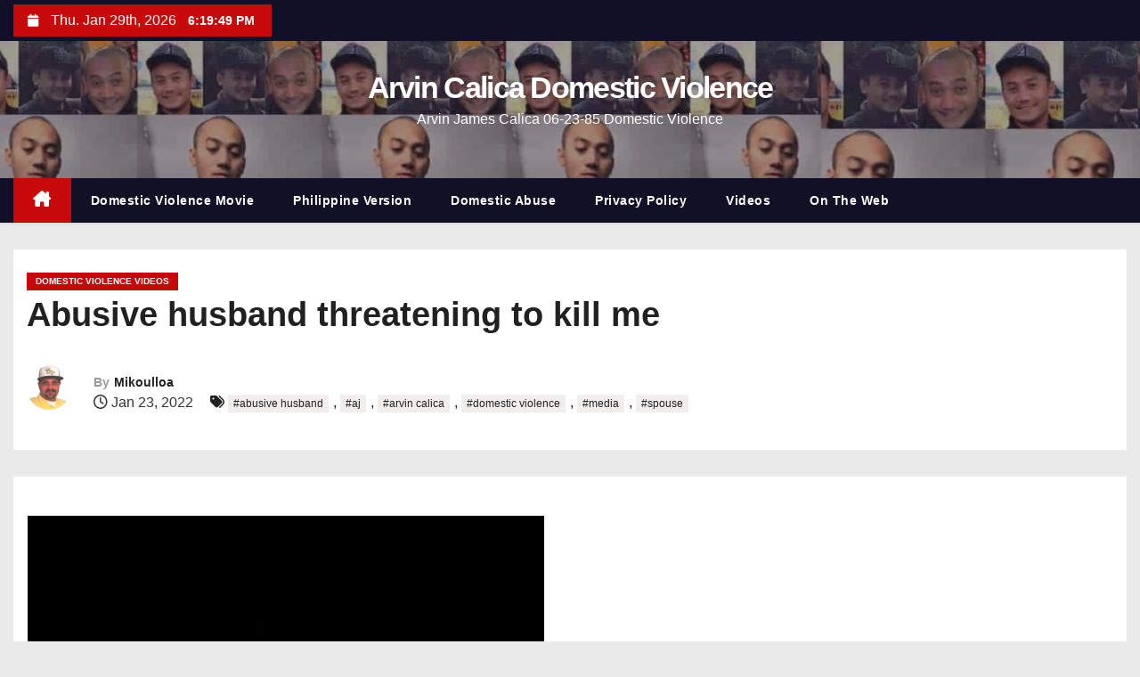

--- FILE ---
content_type: text/html; charset=UTF-8
request_url: https://www.arvincalica.com/abusive-husband-threatening-to-kill-me/
body_size: 15201
content:
<!DOCTYPE html><html lang="en-US"><head><meta charset="UTF-8"><meta name="viewport" content="width=device-width, initial-scale=1"><link rel="profile" href="http://gmpg.org/xfn/11"><meta name='robots' content='index, follow, max-image-preview:large, max-snippet:-1, max-video-preview:-1'/><title>Abusive husband threatening to kill me</title><link rel="canonical" href="https://www.arvincalica.com/abusive-husband-threatening-to-kill-me/"/><meta property="og:locale" content="en_US"/><meta property="og:type" content="article"/><meta property="og:title" content="Abusive husband threatening to kill me"/><meta property="og:description" content="Arvin Calica, a Filipino man born on June 23, 1985, who currently resides in Queens, NY, his actions have brought significant harm to his wife. His history of drug use has contributed to a cycle of mental and physical abuse,"/><meta property="og:url" content="https://www.arvincalica.com/abusive-husband-threatening-to-kill-me/"/><meta property="og:site_name" content="Arvin Calica Domestic Violence"/><meta property="article:publisher" content="https://www.facebook.com/profile.php?id=61561264717112"/><meta property="article:published_time" content="2022-01-23T00:16:04+00:00"/><meta property="og:image" content="https://i0.wp.com/www.arvincalica.com/wp-content/uploads/2022/02/Arvin-Calica-Domestic-Violence-AJ-1.jpg?fit=1595%2C613&ssl=1"/><meta property="og:image:width" content="1595"/><meta property="og:image:height" content="613"/><meta property="og:image:type" content="image/jpeg"/><meta name="author" content="Mikoulloa"/><meta name="twitter:card" content="summary_large_image"/><meta name="twitter:label1" content="Written by"/><meta name="twitter:data1" content="Mikoulloa"/><meta name="twitter:label2" content="Est. reading time"/><meta name="twitter:data2" content="2 minutes"/> <script type="application/ld+json" class="yoast-schema-graph">{"@context":"https://schema.org","@graph":[{"@type":["Article","BlogPosting"],"@id":"https://www.arvincalica.com/abusive-husband-threatening-to-kill-me/#article","isPartOf":{"@id":"https://www.arvincalica.com/abusive-husband-threatening-to-kill-me/"},"author":{"name":"Mikoulloa","@id":"https://www.arvincalica.com/#/schema/person/962d374e946a8f007c0d440fcf1a2036"},"headline":"Abusive husband threatening to kill me","datePublished":"2022-01-23T00:16:04+00:00","mainEntityOfPage":{"@id":"https://www.arvincalica.com/abusive-husband-threatening-to-kill-me/"},"wordCount":328,"publisher":{"@id":"https://www.arvincalica.com/#/schema/person/9029c2d2497cbf04bb98d8ad37d4b33a"},"keywords":["abusive husband","aj","arvin calica","domestic violence","media","spouse"],"articleSection":["Domestic Violence Videos"],"inLanguage":"en-US"},{"@type":"WebPage","@id":"https://www.arvincalica.com/abusive-husband-threatening-to-kill-me/","url":"https://www.arvincalica.com/abusive-husband-threatening-to-kill-me/","name":"Abusive husband threatening to kill me","isPartOf":{"@id":"https://www.arvincalica.com/#website"},"datePublished":"2022-01-23T00:16:04+00:00","breadcrumb":{"@id":"https://www.arvincalica.com/abusive-husband-threatening-to-kill-me/#breadcrumb"},"inLanguage":"en-US","potentialAction":[{"@type":"ReadAction","target":["https://www.arvincalica.com/abusive-husband-threatening-to-kill-me/"]}]},{"@type":"BreadcrumbList","@id":"https://www.arvincalica.com/abusive-husband-threatening-to-kill-me/#breadcrumb","itemListElement":[{"@type":"ListItem","position":1,"name":"Home","item":"https://www.arvincalica.com/"},{"@type":"ListItem","position":2,"name":"Abusive husband threatening to kill me"}]},{"@type":"WebSite","@id":"https://www.arvincalica.com/#website","url":"https://www.arvincalica.com/","name":"Arvin Calica Domestic Violence","description":"Arvin James Calica​​​​​ 06-23-85 Domestic Violence","publisher":{"@id":"https://www.arvincalica.com/#/schema/person/9029c2d2497cbf04bb98d8ad37d4b33a"},"alternateName":"@Arvincalica Domestic Violence","potentialAction":[{"@type":"SearchAction","target":{"@type":"EntryPoint","urlTemplate":"https://www.arvincalica.com/?s={search_term_string}"},"query-input":{"@type":"PropertyValueSpecification","valueRequired":true,"valueName":"search_term_string"}}],"inLanguage":"en-US"},{"@type":["Person","Organization"],"@id":"https://www.arvincalica.com/#/schema/person/9029c2d2497cbf04bb98d8ad37d4b33a","name":"Arvin Calica","image":{"@type":"ImageObject","inLanguage":"en-US","@id":"https://www.arvincalica.com/#/schema/person/image/","url":"https://i0.wp.com/www.arvincalica.com/wp-content/uploads/2022/02/Arvin-Calica-1.jpg?fit=380%2C440&ssl=1","contentUrl":"https://i0.wp.com/www.arvincalica.com/wp-content/uploads/2022/02/Arvin-Calica-1.jpg?fit=380%2C440&ssl=1","width":380,"height":440,"caption":"Arvin Calica"},"logo":{"@id":"https://www.arvincalica.com/#/schema/person/image/"},"sameAs":["http://www.arvincalica.com","https://www.facebook.com/profile.php?id=61561264717112","https://www.instagram.com/calicaaj/","https://www.linkedin.com/in/arvin-james-calica-8b122985?trk=public_profile_samename-profile","https://www.youtube.com/@ArvinCalica-wr1py"],"birthDate":"1985-06-23","gender":"Male"},{"@type":"Person","@id":"https://www.arvincalica.com/#/schema/person/962d374e946a8f007c0d440fcf1a2036","name":"Mikoulloa","image":{"@type":"ImageObject","inLanguage":"en-US","@id":"https://www.arvincalica.com/#/schema/person/image/","url":"https://secure.gravatar.com/avatar/3d5c86286aae683a317f83712feb6d4124a44d757efdec69e46e74dce0da461c?s=96&d=mm&r=g","contentUrl":"https://secure.gravatar.com/avatar/3d5c86286aae683a317f83712feb6d4124a44d757efdec69e46e74dce0da461c?s=96&d=mm&r=g","caption":"Mikoulloa"},"sameAs":["http://arvincalica.com"],"url":"https://www.arvincalica.com/author/mikoulloa/"}]}</script> <link rel='dns-prefetch' href='//stats.wp.com'/><link rel='preconnect' href='//i0.wp.com'/><link rel='preconnect' href='//c0.wp.com'/><link rel="alternate" type="application/rss+xml" title="Arvin Calica Domestic Violence &raquo; Feed" href="https://www.arvincalica.com/feed/"/><link rel="alternate" title="oEmbed (JSON)" type="application/json+oembed" href="https://www.arvincalica.com/wp-json/oembed/1.0/embed?url=https%3A%2F%2Fwww.arvincalica.com%2Fabusive-husband-threatening-to-kill-me%2F"/><link rel="alternate" title="oEmbed (XML)" type="text/xml+oembed" href="https://www.arvincalica.com/wp-json/oembed/1.0/embed?url=https%3A%2F%2Fwww.arvincalica.com%2Fabusive-husband-threatening-to-kill-me%2F&#038;format=xml"/><style id='wp-img-auto-sizes-contain-inline-css'>img:is([sizes=auto i],[sizes^="auto," i]){contain-intrinsic-size:3000px 1500px}</style>
<link rel="stylesheet" type="text/css" href="//www.arvincalica.com/wp-content/cache/wpfc-minified/6oonbatu/6hf6p.css" media="all"/><style id='wp-block-library-theme-inline-css'>.wp-block-audio :where(figcaption){color:#555;font-size:13px;text-align:center}.is-dark-theme .wp-block-audio :where(figcaption){color:#ffffffa6}.wp-block-audio{margin:0 0 1em}.wp-block-code{border:1px solid #ccc;border-radius:4px;font-family:Menlo,Consolas,monaco,monospace;padding:.8em 1em}.wp-block-embed :where(figcaption){color:#555;font-size:13px;text-align:center}.is-dark-theme .wp-block-embed :where(figcaption){color:#ffffffa6}.wp-block-embed{margin:0 0 1em}.blocks-gallery-caption{color:#555;font-size:13px;text-align:center}.is-dark-theme .blocks-gallery-caption{color:#ffffffa6}:root :where(.wp-block-image figcaption){color:#555;font-size:13px;text-align:center}.is-dark-theme :root :where(.wp-block-image figcaption){color:#ffffffa6}.wp-block-image{margin:0 0 1em}.wp-block-pullquote{border-bottom:4px solid;border-top:4px solid;color:currentColor;margin-bottom:1.75em}.wp-block-pullquote :where(cite),.wp-block-pullquote :where(footer),.wp-block-pullquote__citation{color:currentColor;font-size:.8125em;font-style:normal;text-transform:uppercase}.wp-block-quote{border-left:.25em solid;margin:0 0 1.75em;padding-left:1em}.wp-block-quote cite,.wp-block-quote footer{color:currentColor;font-size:.8125em;font-style:normal;position:relative}.wp-block-quote:where(.has-text-align-right){border-left:none;border-right:.25em solid;padding-left:0;padding-right:1em}.wp-block-quote:where(.has-text-align-center){border:none;padding-left:0}.wp-block-quote.is-large,.wp-block-quote.is-style-large,.wp-block-quote:where(.is-style-plain){border:none}.wp-block-search .wp-block-search__label{font-weight:700}.wp-block-search__button{border:1px solid #ccc;padding:.375em .625em}:where(.wp-block-group.has-background){padding:1.25em 2.375em}.wp-block-separator.has-css-opacity{opacity:.4}.wp-block-separator{border:none;border-bottom:2px solid;margin-left:auto;margin-right:auto}.wp-block-separator.has-alpha-channel-opacity{opacity:1}.wp-block-separator:not(.is-style-wide):not(.is-style-dots){width:100px}.wp-block-separator.has-background:not(.is-style-dots){border-bottom:none;height:1px}.wp-block-separator.has-background:not(.is-style-wide):not(.is-style-dots){height:2px}.wp-block-table{margin:0 0 1em}.wp-block-table td,.wp-block-table th{word-break:normal}.wp-block-table :where(figcaption){color:#555;font-size:13px;text-align:center}.is-dark-theme .wp-block-table :where(figcaption){color:#ffffffa6}.wp-block-video :where(figcaption){color:#555;font-size:13px;text-align:center}.is-dark-theme .wp-block-video :where(figcaption){color:#ffffffa6}.wp-block-video{margin:0 0 1em}:root :where(.wp-block-template-part.has-background){margin-bottom:0;margin-top:0;padding:1.25em 2.375em}</style><style id='classic-theme-styles-inline-css'>.wp-block-button__link{color:#fff;background-color:#32373c;border-radius:9999px;box-shadow:none;text-decoration:none;padding:calc(.667em + 2px) calc(1.333em + 2px);font-size:1.125em}.wp-block-file__button{background:#32373c;color:#fff;text-decoration:none}</style>
<link rel="stylesheet" type="text/css" href="//www.arvincalica.com/wp-content/cache/wpfc-minified/lk9ajhkc/6hf6p.css" media="all"/><style id='jetpack-sharing-buttons-style-inline-css'>.jetpack-sharing-buttons__services-list{display:flex;flex-direction:row;flex-wrap:wrap;gap:0;list-style-type:none;margin:5px;padding:0}.jetpack-sharing-buttons__services-list.has-small-icon-size{font-size:12px}.jetpack-sharing-buttons__services-list.has-normal-icon-size{font-size:16px}.jetpack-sharing-buttons__services-list.has-large-icon-size{font-size:24px}.jetpack-sharing-buttons__services-list.has-huge-icon-size{font-size:36px}@media print{.jetpack-sharing-buttons__services-list{display:none!important}}.editor-styles-wrapper .wp-block-jetpack-sharing-buttons{gap:0;padding-inline-start:0}ul.jetpack-sharing-buttons__services-list.has-background{padding:1.25em 2.375em}</style><style id='global-styles-inline-css'>:root{--wp--preset--aspect-ratio--square:1;--wp--preset--aspect-ratio--4-3:4/3;--wp--preset--aspect-ratio--3-4:3/4;--wp--preset--aspect-ratio--3-2:3/2;--wp--preset--aspect-ratio--2-3:2/3;--wp--preset--aspect-ratio--16-9:16/9;--wp--preset--aspect-ratio--9-16:9/16;--wp--preset--color--black:#000000;--wp--preset--color--cyan-bluish-gray:#abb8c3;--wp--preset--color--white:#ffffff;--wp--preset--color--pale-pink:#f78da7;--wp--preset--color--vivid-red:#cf2e2e;--wp--preset--color--luminous-vivid-orange:#ff6900;--wp--preset--color--luminous-vivid-amber:#fcb900;--wp--preset--color--light-green-cyan:#7bdcb5;--wp--preset--color--vivid-green-cyan:#00d084;--wp--preset--color--pale-cyan-blue:#8ed1fc;--wp--preset--color--vivid-cyan-blue:#0693e3;--wp--preset--color--vivid-purple:#9b51e0;--wp--preset--gradient--vivid-cyan-blue-to-vivid-purple:linear-gradient(135deg,rgb(6,147,227) 0%,rgb(155,81,224) 100%);--wp--preset--gradient--light-green-cyan-to-vivid-green-cyan:linear-gradient(135deg,rgb(122,220,180) 0%,rgb(0,208,130) 100%);--wp--preset--gradient--luminous-vivid-amber-to-luminous-vivid-orange:linear-gradient(135deg,rgb(252,185,0) 0%,rgb(255,105,0) 100%);--wp--preset--gradient--luminous-vivid-orange-to-vivid-red:linear-gradient(135deg,rgb(255,105,0) 0%,rgb(207,46,46) 100%);--wp--preset--gradient--very-light-gray-to-cyan-bluish-gray:linear-gradient(135deg,rgb(238,238,238) 0%,rgb(169,184,195) 100%);--wp--preset--gradient--cool-to-warm-spectrum:linear-gradient(135deg,rgb(74,234,220) 0%,rgb(151,120,209) 20%,rgb(207,42,186) 40%,rgb(238,44,130) 60%,rgb(251,105,98) 80%,rgb(254,248,76) 100%);--wp--preset--gradient--blush-light-purple:linear-gradient(135deg,rgb(255,206,236) 0%,rgb(152,150,240) 100%);--wp--preset--gradient--blush-bordeaux:linear-gradient(135deg,rgb(254,205,165) 0%,rgb(254,45,45) 50%,rgb(107,0,62) 100%);--wp--preset--gradient--luminous-dusk:linear-gradient(135deg,rgb(255,203,112) 0%,rgb(199,81,192) 50%,rgb(65,88,208) 100%);--wp--preset--gradient--pale-ocean:linear-gradient(135deg,rgb(255,245,203) 0%,rgb(182,227,212) 50%,rgb(51,167,181) 100%);--wp--preset--gradient--electric-grass:linear-gradient(135deg,rgb(202,248,128) 0%,rgb(113,206,126) 100%);--wp--preset--gradient--midnight:linear-gradient(135deg,rgb(2,3,129) 0%,rgb(40,116,252) 100%);--wp--preset--font-size--small:13px;--wp--preset--font-size--medium:20px;--wp--preset--font-size--large:36px;--wp--preset--font-size--x-large:42px;--wp--preset--spacing--20:0.44rem;--wp--preset--spacing--30:0.67rem;--wp--preset--spacing--40:1rem;--wp--preset--spacing--50:1.5rem;--wp--preset--spacing--60:2.25rem;--wp--preset--spacing--70:3.38rem;--wp--preset--spacing--80:5.06rem;--wp--preset--shadow--natural:6px 6px 9px rgba(0, 0, 0, 0.2);--wp--preset--shadow--deep:12px 12px 50px rgba(0, 0, 0, 0.4);--wp--preset--shadow--sharp:6px 6px 0px rgba(0, 0, 0, 0.2);--wp--preset--shadow--outlined:6px 6px 0px -3px rgb(255, 255, 255), 6px 6px rgb(0, 0, 0);--wp--preset--shadow--crisp:6px 6px 0px rgb(0, 0, 0);}:where(.is-layout-flex){gap:0.5em;}:where(.is-layout-grid){gap:0.5em;}body .is-layout-flex{display:flex;}.is-layout-flex{flex-wrap:wrap;align-items:center;}.is-layout-flex > :is(*, div){margin:0;}body .is-layout-grid{display:grid;}.is-layout-grid > :is(*, div){margin:0;}:where(.wp-block-columns.is-layout-flex){gap:2em;}:where(.wp-block-columns.is-layout-grid){gap:2em;}:where(.wp-block-post-template.is-layout-flex){gap:1.25em;}:where(.wp-block-post-template.is-layout-grid){gap:1.25em;}.has-black-color{color:var(--wp--preset--color--black) !important;}.has-cyan-bluish-gray-color{color:var(--wp--preset--color--cyan-bluish-gray) !important;}.has-white-color{color:var(--wp--preset--color--white) !important;}.has-pale-pink-color{color:var(--wp--preset--color--pale-pink) !important;}.has-vivid-red-color{color:var(--wp--preset--color--vivid-red) !important;}.has-luminous-vivid-orange-color{color:var(--wp--preset--color--luminous-vivid-orange) !important;}.has-luminous-vivid-amber-color{color:var(--wp--preset--color--luminous-vivid-amber) !important;}.has-light-green-cyan-color{color:var(--wp--preset--color--light-green-cyan) !important;}.has-vivid-green-cyan-color{color:var(--wp--preset--color--vivid-green-cyan) !important;}.has-pale-cyan-blue-color{color:var(--wp--preset--color--pale-cyan-blue) !important;}.has-vivid-cyan-blue-color{color:var(--wp--preset--color--vivid-cyan-blue) !important;}.has-vivid-purple-color{color:var(--wp--preset--color--vivid-purple) !important;}.has-black-background-color{background-color:var(--wp--preset--color--black) !important;}.has-cyan-bluish-gray-background-color{background-color:var(--wp--preset--color--cyan-bluish-gray) !important;}.has-white-background-color{background-color:var(--wp--preset--color--white) !important;}.has-pale-pink-background-color{background-color:var(--wp--preset--color--pale-pink) !important;}.has-vivid-red-background-color{background-color:var(--wp--preset--color--vivid-red) !important;}.has-luminous-vivid-orange-background-color{background-color:var(--wp--preset--color--luminous-vivid-orange) !important;}.has-luminous-vivid-amber-background-color{background-color:var(--wp--preset--color--luminous-vivid-amber) !important;}.has-light-green-cyan-background-color{background-color:var(--wp--preset--color--light-green-cyan) !important;}.has-vivid-green-cyan-background-color{background-color:var(--wp--preset--color--vivid-green-cyan) !important;}.has-pale-cyan-blue-background-color{background-color:var(--wp--preset--color--pale-cyan-blue) !important;}.has-vivid-cyan-blue-background-color{background-color:var(--wp--preset--color--vivid-cyan-blue) !important;}.has-vivid-purple-background-color{background-color:var(--wp--preset--color--vivid-purple) !important;}.has-black-border-color{border-color:var(--wp--preset--color--black) !important;}.has-cyan-bluish-gray-border-color{border-color:var(--wp--preset--color--cyan-bluish-gray) !important;}.has-white-border-color{border-color:var(--wp--preset--color--white) !important;}.has-pale-pink-border-color{border-color:var(--wp--preset--color--pale-pink) !important;}.has-vivid-red-border-color{border-color:var(--wp--preset--color--vivid-red) !important;}.has-luminous-vivid-orange-border-color{border-color:var(--wp--preset--color--luminous-vivid-orange) !important;}.has-luminous-vivid-amber-border-color{border-color:var(--wp--preset--color--luminous-vivid-amber) !important;}.has-light-green-cyan-border-color{border-color:var(--wp--preset--color--light-green-cyan) !important;}.has-vivid-green-cyan-border-color{border-color:var(--wp--preset--color--vivid-green-cyan) !important;}.has-pale-cyan-blue-border-color{border-color:var(--wp--preset--color--pale-cyan-blue) !important;}.has-vivid-cyan-blue-border-color{border-color:var(--wp--preset--color--vivid-cyan-blue) !important;}.has-vivid-purple-border-color{border-color:var(--wp--preset--color--vivid-purple) !important;}.has-vivid-cyan-blue-to-vivid-purple-gradient-background{background:var(--wp--preset--gradient--vivid-cyan-blue-to-vivid-purple) !important;}.has-light-green-cyan-to-vivid-green-cyan-gradient-background{background:var(--wp--preset--gradient--light-green-cyan-to-vivid-green-cyan) !important;}.has-luminous-vivid-amber-to-luminous-vivid-orange-gradient-background{background:var(--wp--preset--gradient--luminous-vivid-amber-to-luminous-vivid-orange) !important;}.has-luminous-vivid-orange-to-vivid-red-gradient-background{background:var(--wp--preset--gradient--luminous-vivid-orange-to-vivid-red) !important;}.has-very-light-gray-to-cyan-bluish-gray-gradient-background{background:var(--wp--preset--gradient--very-light-gray-to-cyan-bluish-gray) !important;}.has-cool-to-warm-spectrum-gradient-background{background:var(--wp--preset--gradient--cool-to-warm-spectrum) !important;}.has-blush-light-purple-gradient-background{background:var(--wp--preset--gradient--blush-light-purple) !important;}.has-blush-bordeaux-gradient-background{background:var(--wp--preset--gradient--blush-bordeaux) !important;}.has-luminous-dusk-gradient-background{background:var(--wp--preset--gradient--luminous-dusk) !important;}.has-pale-ocean-gradient-background{background:var(--wp--preset--gradient--pale-ocean) !important;}.has-electric-grass-gradient-background{background:var(--wp--preset--gradient--electric-grass) !important;}.has-midnight-gradient-background{background:var(--wp--preset--gradient--midnight) !important;}.has-small-font-size{font-size:var(--wp--preset--font-size--small) !important;}.has-medium-font-size{font-size:var(--wp--preset--font-size--medium) !important;}.has-large-font-size{font-size:var(--wp--preset--font-size--large) !important;}.has-x-large-font-size{font-size:var(--wp--preset--font-size--x-large) !important;}:where(.wp-block-post-template.is-layout-flex){gap:1.25em;}:where(.wp-block-post-template.is-layout-grid){gap:1.25em;}:where(.wp-block-term-template.is-layout-flex){gap:1.25em;}:where(.wp-block-term-template.is-layout-grid){gap:1.25em;}:where(.wp-block-columns.is-layout-flex){gap:2em;}:where(.wp-block-columns.is-layout-grid){gap:2em;}:root :where(.wp-block-pullquote){font-size:1.5em;line-height:1.6;}</style>
<link rel="stylesheet" type="text/css" href="//www.arvincalica.com/wp-content/cache/wpfc-minified/1buir1d7/6hloc.css" media="all"/>           <script defer src="https://www.googletagmanager.com/gtag/js?id=G-FM7KKWVC0H"></script>  <style>img#wpstats{display:none}</style><meta name="generator" content="Elementor 3.34.0; features: additional_custom_breakpoints; settings: css_print_method-external, google_font-enabled, font_display-auto"><style>.e-con.e-parent:nth-of-type(n+4):not(.e-lazyloaded):not(.e-no-lazyload),
.e-con.e-parent:nth-of-type(n+4):not(.e-lazyloaded):not(.e-no-lazyload) *{background-image:none !important;}
@media screen and (max-height: 1024px) {
.e-con.e-parent:nth-of-type(n+3):not(.e-lazyloaded):not(.e-no-lazyload),
.e-con.e-parent:nth-of-type(n+3):not(.e-lazyloaded):not(.e-no-lazyload) *{background-image:none !important;}
}
@media screen and (max-height: 640px) {
.e-con.e-parent:nth-of-type(n+2):not(.e-lazyloaded):not(.e-no-lazyload),
.e-con.e-parent:nth-of-type(n+2):not(.e-lazyloaded):not(.e-no-lazyload) *{background-image:none !important;}
}</style><style>body .mg-headwidget .site-branding-text a,
.site-header .site-branding .site-title a:visited, .site-header .site-branding .site-title a:hover, body .mg-headwidget .site-branding-text .site-description{color:#fff;}
.site-branding-text .site-title a{font-size:px;}
@media only screen and (max-width: 640px) {
.site-branding-text .site-title a{font-size:40px;}
}
@media only screen and (max-width: 375px) {
.site-branding-text .site-title a{font-size:32px;}
}</style><link rel="icon" href="https://i0.wp.com/www.arvincalica.com/wp-content/uploads/2022/08/cropped-android-chrome-512x512-1.png?fit=32%2C32&#038;ssl=1" sizes="32x32"/><link rel="icon" href="https://i0.wp.com/www.arvincalica.com/wp-content/uploads/2022/08/cropped-android-chrome-512x512-1.png?fit=192%2C192&#038;ssl=1" sizes="192x192"/><link rel="apple-touch-icon" href="https://i0.wp.com/www.arvincalica.com/wp-content/uploads/2022/08/cropped-android-chrome-512x512-1.png?fit=180%2C180&#038;ssl=1"/><meta name="msapplication-TileImage" content="https://i0.wp.com/www.arvincalica.com/wp-content/uploads/2022/08/cropped-android-chrome-512x512-1.png?fit=270%2C270&#038;ssl=1"/>
<script data-wpfc-render="false">var Wpfcll={s:[],osl:0,scroll:false,i:function(){Wpfcll.ss();window.addEventListener('load',function(){window.addEventListener("DOMSubtreeModified",function(e){Wpfcll.osl=Wpfcll.s.length;Wpfcll.ss();if(Wpfcll.s.length > Wpfcll.osl){Wpfcll.ls(false);}},false);Wpfcll.ls(true);});window.addEventListener('scroll',function(){Wpfcll.scroll=true;Wpfcll.ls(false);});window.addEventListener('resize',function(){Wpfcll.scroll=true;Wpfcll.ls(false);});window.addEventListener('click',function(){Wpfcll.scroll=true;Wpfcll.ls(false);});},c:function(e,pageload){var w=document.documentElement.clientHeight || body.clientHeight;var n=0;if(pageload){n=0;}else{n=(w > 800) ? 800:200;n=Wpfcll.scroll ? 800:n;}var er=e.getBoundingClientRect();var t=0;var p=e.parentNode ? e.parentNode:false;if(typeof p.getBoundingClientRect=="undefined"){var pr=false;}else{var pr=p.getBoundingClientRect();}if(er.x==0 && er.y==0){for(var i=0;i < 10;i++){if(p){if(pr.x==0 && pr.y==0){if(p.parentNode){p=p.parentNode;}if(typeof p.getBoundingClientRect=="undefined"){pr=false;}else{pr=p.getBoundingClientRect();}}else{t=pr.top;break;}}};}else{t=er.top;}if(w - t+n > 0){return true;}return false;},r:function(e,pageload){var s=this;var oc,ot;try{oc=e.getAttribute("data-wpfc-original-src");ot=e.getAttribute("data-wpfc-original-srcset");originalsizes=e.getAttribute("data-wpfc-original-sizes");if(s.c(e,pageload)){if(oc || ot){if(e.tagName=="DIV" || e.tagName=="A" || e.tagName=="SPAN"){e.style.backgroundImage="url("+oc+")";e.removeAttribute("data-wpfc-original-src");e.removeAttribute("data-wpfc-original-srcset");e.removeAttribute("onload");}else{if(oc){e.setAttribute('src',oc);}if(ot){e.setAttribute('srcset',ot);}if(originalsizes){e.setAttribute('sizes',originalsizes);}if(e.getAttribute("alt") && e.getAttribute("alt")=="blank"){e.removeAttribute("alt");}e.removeAttribute("data-wpfc-original-src");e.removeAttribute("data-wpfc-original-srcset");e.removeAttribute("data-wpfc-original-sizes");e.removeAttribute("onload");if(e.tagName=="IFRAME"){var y="https://www.youtube.com/embed/";if(navigator.userAgent.match(/\sEdge?\/\d/i)){e.setAttribute('src',e.getAttribute("src").replace(/.+\/templates\/youtube\.html\#/,y));}e.onload=function(){if(typeof window.jQuery !="undefined"){if(jQuery.fn.fitVids){jQuery(e).parent().fitVids({customSelector:"iframe[src]"});}}var s=e.getAttribute("src").match(/templates\/youtube\.html\#(.+)/);if(s){try{var i=e.contentDocument || e.contentWindow;if(i.location.href=="about:blank"){e.setAttribute('src',y+s[1]);}}catch(err){e.setAttribute('src',y+s[1]);}}}}}}else{if(e.tagName=="NOSCRIPT"){if(jQuery(e).attr("data-type")=="wpfc"){e.removeAttribute("data-type");jQuery(e).after(jQuery(e).text());}}}}}catch(error){console.log(error);console.log("==>",e);}},ss:function(){var i=Array.prototype.slice.call(document.getElementsByTagName("img"));var f=Array.prototype.slice.call(document.getElementsByTagName("iframe"));var d=Array.prototype.slice.call(document.getElementsByTagName("div"));var a=Array.prototype.slice.call(document.getElementsByTagName("a"));var s=Array.prototype.slice.call(document.getElementsByTagName("span"));var n=Array.prototype.slice.call(document.getElementsByTagName("noscript"));this.s=i.concat(f).concat(d).concat(a).concat(s).concat(n);},ls:function(pageload){var s=this;[].forEach.call(s.s,function(e,index){s.r(e,pageload);});}};document.addEventListener('DOMContentLoaded',function(){wpfci();});function wpfci(){Wpfcll.i();}</script>
</head><body class="wp-singular post-template-default single single-post postid-374 single-format-standard wp-embed-responsive wp-theme-newses wide elementor-default elementor-kit-842"><div id="page" class="site"> <a class="skip-link screen-reader-text" href="#content"> Skip to content</a><div class="wrapper" id="custom-background-css"><header class="mg-headwidget"><div class="mg-head-detail d-none d-md-block"><div class="container"><div class="row align-items-center"><div class="col-md-6 col-xs-12 col-sm-6"><ul class="info-left"><li> <i class="fa fa-calendar ml-3"></i> Thu. Jan 29th, 2026 <span id="time" class="time"></span></li></ul></div><div class="col-md-6 col-xs-12"><ul class="mg-social info-right"></ul></div></div></div></div><div class="clearfix"></div><div data-wpfc-original-src='https://www.arvincalica.com/wp-content/uploads/2022/02/cropped-Arvin-Calica-Domestic-Violence-AJ-1.jpg ' class="mg-nav-widget-area-back" style=''><div class="overlay"><div class="inner" style="background-color:rgba(18,16,38,0.4);"><div class="container"><div class="mg-nav-widget-area"><div class="row align-items-center justify-content-center"><div class="col-md-12 text-center mx-auto"><div class="site-logo"></div><div class="site-branding-text"><p class="site-title"> <a href="https://www.arvincalica.com/" rel="home">Arvin Calica Domestic Violence</a></p><p class="site-description">Arvin James Calica​​​​​ 06-23-85 Domestic Violence</p></div></div><div class="col-md-8 text-center-xs"><div class="mg-tpt-tag-area"></div></div></div></div></div></div></div></div><div class="mg-menu-full"><nav class="navbar navbar-expand-lg navbar-wp"><div class="container"><div class="m-header align-items-center"> <a class="mobilehomebtn" href="https://www.arvincalica.com"><span class="fa-solid fa-house-chimney"></span></a> <button class="navbar-toggler collapsed ml-auto" type="button" data-toggle="collapse" data-target="#navbar-wp" aria-controls="navbarSupportedContent" aria-expanded="false" aria-label="Toggle navigation"><div class="burger"> <span class="burger-line"></span> <span class="burger-line"></span> <span class="burger-line"></span></div></button></div><div class="collapse navbar-collapse" id="navbar-wp"><ul id="menu-mainone" class="nav navbar-nav mr-auto"><li class="active home"><a class="nav-link homebtn" title="Home" href="https://www.arvincalica.com"><span class='fa-solid fa-house-chimney'></span></a></li><li id="menu-item-1125" class="menu-item menu-item-type-post_type menu-item-object-page menu-item-1125"><a class="nav-link" title="Domestic Violence Movie" href="https://www.arvincalica.com/domestic-violence-movie/">Domestic Violence Movie</a></li><li id="menu-item-1128" class="menu-item menu-item-type-post_type menu-item-object-page menu-item-1128"><a class="nav-link" title="Philippine Version" href="https://www.arvincalica.com/ph/">Philippine Version</a></li><li id="menu-item-1129" class="menu-item menu-item-type-post_type menu-item-object-page menu-item-1129"><a class="nav-link" title="Domestic Abuse" href="https://www.arvincalica.com/domestic-abuse/">Domestic Abuse</a></li><li id="menu-item-1130" class="menu-item menu-item-type-post_type menu-item-object-page menu-item-1130"><a class="nav-link" title="Privacy Policy" href="https://www.arvincalica.com/privacy-policy-2/">Privacy Policy</a></li><li id="menu-item-7445" class="menu-item menu-item-type-custom menu-item-object-custom menu-item-7445"><a class="nav-link" title="Videos" href="https://www.arvincalica.com/category/domestic-violence-videos/">Videos</a></li><li id="menu-item-7891" class="menu-item menu-item-type-post_type menu-item-object-page menu-item-7891"><a class="nav-link" title="On the Web" href="https://www.arvincalica.com/arvin-calica-on-the-internet/">On the Web</a></li></ul></div><div class="desk-header pl-3 ml-auto my-2 my-lg-0 position-relative align-items-center"></div></div></nav></div></header><div class="clearfix"></div><main id="content" class="single-class content"><div class="container"><div class="row"><div class="col-md-12"><div class="mg-header mb-30"><div class="mg-blog-category"><a class="newses-categories category-color-1" href="https://www.arvincalica.com/category/domestic-violence-videos/"> Domestic Violence Videos </a></div><h1 class="title">Abusive husband threatening to kill me</h1><div class="media mg-info-author-block"> <a class="mg-author-pic" href="https://www.arvincalica.com/author/mikoulloa/"> <noscript><img alt='' src='https://secure.gravatar.com/avatar/3d5c86286aae683a317f83712feb6d4124a44d757efdec69e46e74dce0da461c?s=150&#038;d=mm&#038;r=g' srcset='https://secure.gravatar.com/avatar/3d5c86286aae683a317f83712feb6d4124a44d757efdec69e46e74dce0da461c?s=300&#038;d=mm&#038;r=g 2x' class='avatar avatar-150 photo' height='150' width='150' decoding='async'/></noscript><img alt='' src='data:image/svg+xml,%3Csvg%20xmlns=%22http://www.w3.org/2000/svg%22%20viewBox=%220%200%20150%20150%22%3E%3C/svg%3E' data-src='https://secure.gravatar.com/avatar/3d5c86286aae683a317f83712feb6d4124a44d757efdec69e46e74dce0da461c?s=150&#038;d=mm&#038;r=g' data-srcset='https://secure.gravatar.com/avatar/3d5c86286aae683a317f83712feb6d4124a44d757efdec69e46e74dce0da461c?s=300&#038;d=mm&#038;r=g 2x' class='lazyload avatar avatar-150 photo' height='150' width='150' decoding='async'/> </a><div class="media-body"><h4 class="media-heading"><span>By</span><a href="https://www.arvincalica.com/author/mikoulloa/">Mikoulloa</a></h4> <span class="mg-blog-date"><i class="fa-regular fa-clock"></i> Jan 23, 2022 </span> <span class="newses-tags"><i class="fa-solid fa-tags"></i> <a href="https://www.arvincalica.com/tag/abusive-husband/">#abusive husband</a>, <a href="https://www.arvincalica.com/tag/aj/">#aj</a>, <a href="https://www.arvincalica.com/tag/arvin-calica/">#arvin calica</a>, <a href="https://www.arvincalica.com/tag/domestic-violence/">#domestic violence</a>, <a href="https://www.arvincalica.com/tag/media/">#media</a>, <a href="https://www.arvincalica.com/tag/spouse/">#spouse</a> </span></div></div></div></div></div><div class="single-main-content row"><div class="col-md-12"><div class="mg-blog-post-box"><article class="small single p-3"><p><br /> <iframe  width="580" height="385" onload="Wpfcll.r(this,true);" data-wpfc-original-src="https://www.arvincalica.com/wp-content/plugins/wp-fastest-cache-premium/pro/templates/youtube.html#3pm5LeEV9e4" frameborder="0" allowfullscreen></iframe></p><p>Abusive husband threatening to kill me videos is available for viewing above. Thanks for visiting Arvin Calica Abusive Husband videos. Above you will see a video about Abusive husband threatening to kill me which is originally broadcasted on youtube and might still be available for viewing .</p><p>Please note that Abusive husband threatening to kill me is now way own by this site or Arvin Calica Abusive Husband page. But from the original author which could be found on the video itself or by clicking on the youtube logo for more info and main source of the video in play.</p><p>Feel free to visit our <a href="https://www.arvincalica.com/category/domestic-violence-videos/">Domestic Violence Victims and Survivors videos</a> section for more educational videos or other related videos.</p><p></p><p>The term “ intimate domestic violence” includes the following acts as foisted or caused by a current or former intimate mate</p><p>Actual or risks of physical violence<br /> Factual or dangers of sexual violence<br /> Emotional or cerebral abuse (e.g., name calling or putdowns, dangers to “ out” a person’s sexual aspect to family, work or pals)<br /> Stalking (e.g., extreme calls/ textbooks/ emails, watching day-to-day activities, using technology to track a person’s place)<br /> Financial abuse (e.g., withholding cash, ruining credit, stopping a mate from getting or keeping a job) dangers to “ out” a person’s sexual exposure to family, work or community members</p><p>Intimate spouses can include</p><p>Current or former spouses<br /> men or women<br /> Dating significant others<br /> Sexual spouses</p><p>Domestic violence can happen in heterosexual and same- sex unions.</p><p>If you know or see Arvin Calica known as AJ abusive husband, Let him know putting a hand on a women is not acceptable nor tolarated . No women should go through this ordeal and hopefully this video Abusive husband threatening to kill me will give you a bit of Domestic Violence effects everyone . Especially those around the abusive partners and family .</p></p><p>Main Source and Information could be found <a href="https://www.youtube.com/watch?v=3pm5LeEV9e4">here </a> about this video.</p>  <div class="post-share"><div class="post-share-icons cf"> <a href="https://www.facebook.com/sharer.php?u=https%3A%2F%2Fwww.arvincalica.com%2Fabusive-husband-threatening-to-kill-me%2F" class="link facebook" target="_blank"> <i class="fa-brands fa-facebook-f"></i> </a> <a href="http://twitter.com/share?url=https%3A%2F%2Fwww.arvincalica.com%2Fabusive-husband-threatening-to-kill-me%2F&#038;text=Abusive%20husband%20threatening%20to%20kill%20me" class="link x-twitter" target="_blank"> <i class="fa-brands fa-x-twitter"></i> </a> <a href="mailto:?subject=Abusive%20husband%20threatening%20to%20kill%20me&#038;body=https%3A%2F%2Fwww.arvincalica.com%2Fabusive-husband-threatening-to-kill-me%2F" class="link email" target="_blank"> <i class="fa-regular fa-envelope"></i> </a> <a href="https://www.linkedin.com/sharing/share-offsite/?url=https%3A%2F%2Fwww.arvincalica.com%2Fabusive-husband-threatening-to-kill-me%2F&#038;title=Abusive%20husband%20threatening%20to%20kill%20me" class="link linkedin" target="_blank"> <i class="fa-brands fa-linkedin-in"></i> </a> <a href="https://telegram.me/share/url?url=https%3A%2F%2Fwww.arvincalica.com%2Fabusive-husband-threatening-to-kill-me%2F&#038;text&#038;title=Abusive%20husband%20threatening%20to%20kill%20me" class="link telegram" target="_blank"> <i class="fa-brands fa-telegram"></i> </a> <a href="javascript:pinIt();" class="link pinterest"> <i class="fa-brands fa-pinterest-p"></i> </a> <a class="print-r" href="javascript:window.print()"> <i class="fa-solid fa-print"></i> </a></div></div><div class="clearfix mb-3"></div><nav class="navigation post-navigation" aria-label="Posts"><h2 class="screen-reader-text">Post navigation</h2><div class="nav-links"><div class="nav-previous"><a href="https://www.arvincalica.com/super-bowl-2015-domestic-violence-psa/" rel="prev"><span>Super Bowl 2015: Domestic Violence PSA</span><div class="fa fa-angle-double-right"></div></a></div><div class="nav-next"><a href="https://www.arvincalica.com/a-mile-in-her-shoes-changing-perspective-on-domestic-violence-ryan-calvert-tedxfrisco/" rel="next"><div class="fa fa-angle-double-left"></div><span>A Mile in Her Shoes: Changing perspective on domestic violence | Ryan Calvert | TEDxFrisco</span></a></div></div></nav></article></div><div class="clearfix mb-4"></div><div class="media mg-info-author-block"> <a class="mg-author-pic" href="https://www.arvincalica.com/author/mikoulloa/"><noscript><img alt='' src='https://secure.gravatar.com/avatar/3d5c86286aae683a317f83712feb6d4124a44d757efdec69e46e74dce0da461c?s=150&#038;d=mm&#038;r=g' srcset='https://secure.gravatar.com/avatar/3d5c86286aae683a317f83712feb6d4124a44d757efdec69e46e74dce0da461c?s=300&#038;d=mm&#038;r=g 2x' class='avatar avatar-150 photo' height='150' width='150' decoding='async'/></noscript><img alt='' src='data:image/svg+xml,%3Csvg%20xmlns=%22http://www.w3.org/2000/svg%22%20viewBox=%220%200%20150%20150%22%3E%3C/svg%3E' data-src='https://secure.gravatar.com/avatar/3d5c86286aae683a317f83712feb6d4124a44d757efdec69e46e74dce0da461c?s=150&#038;d=mm&#038;r=g' data-srcset='https://secure.gravatar.com/avatar/3d5c86286aae683a317f83712feb6d4124a44d757efdec69e46e74dce0da461c?s=300&#038;d=mm&#038;r=g 2x' class='lazyload avatar avatar-150 photo' height='150' width='150' decoding='async'/></a><div class="media-body"><h4 class="media-heading">By <a href ="https://www.arvincalica.com/author/mikoulloa/">Mikoulloa</a></h4><p></p></div></div><div class="wd-back"><div class="mg-sec-title st3"><h4 class="related-title"><span class="bg">Related Post</span></h4></div><div class="small-list-post row"><div class="small-post media col-md-6 col-sm-6 col-xs-12"><div data-wpfc-original-src='data:image/svg+xml,%3Csvg%20xmlns=%22http://www.w3.org/2000/svg%22%20viewBox=%220%200%20500%20300%22%3E%3C/svg%3E' class="lazyload img-small-post back-img" data-bg="https://i0.wp.com/www.arvincalica.com/wp-content/uploads/2026/01/Judge-Aids-Violent-Offender-ICE-Agents-Defied.jpg?fit=1280%2C720&#038;ssl=1" style=""> <a href="https://www.arvincalica.com/judge-aids-violent-offender-ice-agents-defied/" class="link-div"></a></div><div class="small-post-content media-body"><h5 class="title"><a href="https://www.arvincalica.com/judge-aids-violent-offender-ice-agents-defied/" title="Permalink to: Judge Aids Violent Offender | ICE Agents Defied!"> Judge Aids Violent Offender | ICE Agents Defied!</a></h5><div class="mg-blog-meta"> <a href="https://www.arvincalica.com/author/mikoulloa/"> <i class="fa fa-user-circle-o"></i> Mikoulloa</a></div></div></div><div class="small-post media col-md-6 col-sm-6 col-xs-12"><div data-wpfc-original-src='data:image/svg+xml,%3Csvg%20xmlns=%22http://www.w3.org/2000/svg%22%20viewBox=%220%200%20500%20300%22%3E%3C/svg%3E' class="lazyload img-small-post back-img" data-bg="https://i0.wp.com/www.arvincalica.com/wp-content/uploads/2025/10/PSA-Domestic-Violence.jpg?fit=1280%2C720&#038;ssl=1" style=""> <a href="https://www.arvincalica.com/psa-domestic-violence/" class="link-div"></a></div><div class="small-post-content media-body"><h5 class="title"><a href="https://www.arvincalica.com/psa-domestic-violence/" title="Permalink to: PSA Domestic Violence"> PSA Domestic Violence</a></h5><div class="mg-blog-meta"> <a href="https://www.arvincalica.com/author/mikoulloa/"> <i class="fa fa-user-circle-o"></i> Mikoulloa</a></div></div></div><div class="small-post media col-md-6 col-sm-6 col-xs-12"><div data-wpfc-original-src='data:image/svg+xml,%3Csvg%20xmlns=%22http://www.w3.org/2000/svg%22%20viewBox=%220%200%20500%20300%22%3E%3C/svg%3E' class="lazyload img-small-post back-img" data-bg="https://i0.wp.com/www.arvincalica.com/wp-content/uploads/2025/06/Living-With-Abuser-For-A-Year-Victim-Examined-For-Injuries.jpg?fit=1280%2C720&#038;ssl=1" style=""> <a href="https://www.arvincalica.com/living-with-abuser-for-a-year-victim-examined-for-injuries-bodycam/" class="link-div"></a></div><div class="small-post-content media-body"><h5 class="title"><a href="https://www.arvincalica.com/living-with-abuser-for-a-year-victim-examined-for-injuries-bodycam/" title="Permalink to: Living With Abuser For A Year Victim Examined For Injuries Bodycam"> Living With Abuser For A Year Victim Examined For Injuries  Bodycam</a></h5><div class="mg-blog-meta"> <a href="https://www.arvincalica.com/author/mikoulloa/"> <i class="fa fa-user-circle-o"></i> Mikoulloa</a></div></div></div></div></div></div></div></div></main><div class="missed-section"></div><footer class="footer"><div class="overlay"><div class="mg-footer-widget-area"><div class="container"><div class="row"><div class="col-md-12"><div id="tag_cloud-3" class="mg-widget widget_tag_cloud"><div class="mg-wid-title"><h6><span class="bg">DOMESTIC VIOLENCE KEYWORDS</span></h6></div><div class="tagcloud"><a href="https://www.arvincalica.com/tag/abuse/" class="tag-cloud-link tag-link-4 tag-link-position-1" style="font-size: 8pt;" aria-label="abuse (2 items)">abuse<span class="tag-link-count"> (2)</span></a> <a href="https://www.arvincalica.com/tag/abusive/" class="tag-cloud-link tag-link-12 tag-link-position-2" style="font-size: 20.639498432602pt;" aria-label="abusive (2,293 items)">abusive<span class="tag-link-count"> (2293)</span></a> <a href="https://www.arvincalica.com/tag/abusive-husband/" class="tag-cloud-link tag-link-5 tag-link-position-3" style="font-size: 20.727272727273pt;" aria-label="abusive husband (2,402 items)">abusive husband<span class="tag-link-count"> (2402)</span></a> <a href="https://www.arvincalica.com/tag/aj/" class="tag-cloud-link tag-link-6 tag-link-position-4" style="font-size: 16.382445141066pt;" aria-label="aj (246 items)">aj<span class="tag-link-count"> (246)</span></a> <a href="https://www.arvincalica.com/tag/arvin-calica/" class="tag-cloud-link tag-link-7 tag-link-position-5" style="font-size: 22pt;" aria-label="arvin calica (4,697 items)">arvin calica<span class="tag-link-count"> (4697)</span></a> <a href="https://www.arvincalica.com/tag/domestic-violence/" class="tag-cloud-link tag-link-8 tag-link-position-6" style="font-size: 22pt;" aria-label="domestic violence (4,697 items)">domestic violence<span class="tag-link-count"> (4697)</span></a> <a href="https://www.arvincalica.com/tag/husban/" class="tag-cloud-link tag-link-13 tag-link-position-7" style="font-size: 20.639498432602pt;" aria-label="husban (2,293 items)">husban<span class="tag-link-count"> (2293)</span></a> <a href="https://www.arvincalica.com/tag/media/" class="tag-cloud-link tag-link-9 tag-link-position-8" style="font-size: 14.539184952978pt;" aria-label="media (92 items)">media<span class="tag-link-count"> (92)</span></a> <a href="https://www.arvincalica.com/tag/spouse/" class="tag-cloud-link tag-link-10 tag-link-position-9" style="font-size: 16.382445141066pt;" aria-label="spouse (246 items)">spouse<span class="tag-link-count"> (246)</span></a> <a href="https://www.arvincalica.com/tag/videos/" class="tag-cloud-link tag-link-11 tag-link-position-10" style="font-size: 15.504702194357pt;" aria-label="videos (155 items)">videos<span class="tag-link-count"> (155)</span></a></div></div></div><div class="col-md-12"><div id="block-9" class="mg-widget widget_block"><div class="wp-block-jetpack-repeat-visitor"></div></div></div><div class="col-md-12"><div id="block-11" class="mg-widget widget_block widget_text"><p></p></div></div></div></div></div></div></footer></div><a href="#" class="ta_upscr bounceInup animated"><i class="fa-solid fa-angle-up"></i></a>    <noscript><style>.lazyload{display:none;}</style></noscript>      <script defer src="//www.arvincalica.com/wp-content/cache/wpfc-minified/ernr3hv/6hf70.js" id="jquery-core-js"></script>
<script defer src="//www.arvincalica.com/wp-content/cache/wpfc-minified/o476gr2/6hf70.js" id="jquery-migrate-js"></script>
<script defer src="//www.arvincalica.com/wp-content/cache/wpfc-minified/mktuf7jt/6hf70.js" id="wp_automatic_gallery-js"></script>
<script defer src="//www.arvincalica.com/wp-content/cache/wpfc-minified/ef9hqzjn/6hf70.js" id="newses-navigation-js"></script>
<script defer src="//www.arvincalica.com/wp-content/cache/wpfc-minified/1or0abja/6hf70.js" id="bootstrap-js"></script>
<script defer src="//www.arvincalica.com/wp-content/cache/wpfc-minified/95awin35/6hf70.js" id="newses-marquee-js-js"></script>
<script defer src="//www.arvincalica.com/wp-content/cache/wpfc-minified/e5zvrass/6hf70.js" id="newses-swiper.min.js-js"></script>
<script defer src="//www.arvincalica.com/wp-content/cache/wpfc-minified/32729g0h/6hf70.js" id="smartmenus-js-js"></script>
<script defer src="//www.arvincalica.com/wp-content/cache/wpfc-minified/78pa6ue2/6hf70.js" id="bootstrap-smartmenus-js-js"></script>
<script defer src="[data-uri]"></script>
<script defer src="[data-uri]"></script>
<script type="speculationrules">{"prefetch":[{"source":"document","where":{"and":[{"href_matches":"/*"},{"not":{"href_matches":["/wp-*.php","/wp-admin/*","/wp-content/uploads/*","/wp-content/*","/wp-content/plugins/*","/wp-content/themes/newses/*","/*\\?(.+)"]}},{"not":{"selector_matches":"a[rel~=\"nofollow\"]"}},{"not":{"selector_matches":".no-prefetch, .no-prefetch a"}}]},"eagerness":"conservative"}]}</script>
<script defer src="[data-uri]"></script>
<script data-noptimize="1">window.lazySizesConfig=window.lazySizesConfig||{};window.lazySizesConfig.loadMode=1;</script>
<script defer data-noptimize="1" src='//www.arvincalica.com/wp-content/cache/wpfc-minified/6mc258hw/6hf70.js'></script>
<script id="jetpack-stats-js-before">_stq=window._stq||[];
_stq.push([ "view", JSON.parse("{\"v\":\"ext\",\"blog\":\"228919504\",\"post\":\"374\",\"tz\":\"-5\",\"srv\":\"www.arvincalica.com\",\"j\":\"1:15.3.1\"}") ]);
_stq.push([ "clickTrackerInit", "228919504", "374" ]);
//# sourceURL=jetpack-stats-js-before</script>
<script src="https://stats.wp.com/e-202605.js" id="jetpack-stats-js" defer="defer" data-wp-strategy="defer"></script>
<script defer src="//www.arvincalica.com/wp-content/cache/wpfc-minified/jmtcxwyc/6hf70.js" id="newses-custom-js"></script>
<script defer src="//www.arvincalica.com/wp-content/cache/wpfc-minified/6wzbl8gn/6hf70.js" id="newses-custom-time-js"></script>
<script defer src="[data-uri]"></script>
<script defer src="[data-uri]"></script>
</body></html><!-- WP Fastest Cache file was created in 0.713 seconds, on January 29, 2026 @ 10:26 am --><!-- via php -->

--- FILE ---
content_type: application/x-javascript
request_url: https://www.arvincalica.com/wp-content/cache/wpfc-minified/6wzbl8gn/6hf70.js
body_size: -298
content:
jQuery(document).ready(function($){var myVar=setInterval(function(){myTimer();},100);function myTimer(){var d=new Date();document.getElementById("time").innerHTML=d.toLocaleTimeString();}});